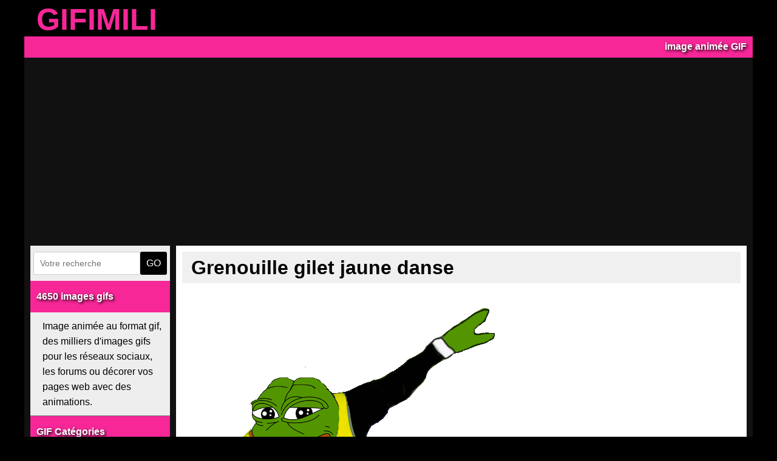

--- FILE ---
content_type: text/html; charset=UTF-8
request_url: https://www.gifimili.com/image-3538-grenouille-gilet-jaune-danse/
body_size: 4593
content:
<!DOCTYPE html>
<html lang="fr">

<head>
     <title>Grenouille gilet jaune danse - image animée GIF</title>

     <meta charset="UTF-8">
     <meta name="description" content="Découvrez nos images animées GIF parfaites pour vos moments de fun et de créativité. Retrouvez l'animation idéale pour grenouille gilet jaune danse.">
     <meta name="viewport" content="width=device-width, initial-scale=1">
     <link rel="icon" type="image/png" href="https://www.gifimili.com/public/img/icon.png">
     <link rel="apple-touch-icon" sizes="180x180" href="https://www.gifimili.com/public/img/logo180x180.png">
     <link rel="canonical" href="https://www.gifimili.com/image-3538-grenouille-gilet-jaune-danse/">

     <meta property="og:title" content="Grenouille gilet jaune danse">
     <meta property="og:type" content="website">
     <meta property="og:url" content="https://www.gifimili.com/image-3538-grenouille-gilet-jaune-danse/">
     <meta property="og:image" content="https://www.gifimili.com/gif/2019/01/grenouille-gilet-jaune-danse.gif">
     <meta property="og:description" content="Découvrez nos images animées GIF parfaites pour vos moments de fun et de créativité. Retrouvez l'animation idéale pour grenouille gilet jaune danse.">

     <meta name="twitter:title" content="Grenouille gilet jaune danse">
     <meta name="twitter:card" content="summary_large_image">
     <meta name="twitter:url" content="https://www.gifimili.com/image-3538-grenouille-gilet-jaune-danse/">
     <meta name="twitter:image" content="https://www.gifimili.com/gif/2019/01/grenouille-gilet-jaune-danse.gif">
     <meta name="twitter:description" content="Découvrez nos images animées GIF parfaites pour vos moments de fun et de créativité. Retrouvez l'animation idéale pour grenouille gilet jaune danse.">

     
    <link rel="preload" href="/public/css/style-6741a5be55652.css" as="style">
    <link rel="stylesheet" href="/public/css/style-6741a5be55652.css">
    <script nonce="U9BSga5qemg3DYsfqT68YA==" src="/public/js/index-6741a5be55769.js" defer></script>
    
               <script nonce="U9BSga5qemg3DYsfqT68YA==" async src="https://pagead2.googlesyndication.com/pagead/js/adsbygoogle.js?client=ca-pub-7395862860162413" crossorigin="anonymous"></script>
     
     <script nonce="U9BSga5qemg3DYsfqT68YA==" type="application/ld+json">{
    "@context": "https://schema.org",
    "@type": "ImageObject",
    "name": "Grenouille gilet jaune danse",
    "url": "https://www.gifimili.com/image-3538-grenouille-gilet-jaune-danse/",
    "description": "Découvrez nos images animées GIF parfaites pour vos moments de fun et de créativité. Retrouvez l'animation idéale pour grenouille gilet jaune danse.",
    "image": {
        "@type": "ImageObject",
        "url": "https://www.gifimili.com/gif/2019/01/grenouille-gilet-jaune-danse.gif"
    }
}</script></head>

<body>

     <div id="page">
          <header>
               <div id="header">
                    <a href="https://www.gifimili.com">GIFIMILI</a>
                    <a id="menu-toggle">
                         <div class="menu-icon"></div>
                    </a>
               </div>

               <div id="description">
                    image animée GIF
               </div>
          </header>

          <main>
               <div id="menu">
                    <div id="recherche">
                         <form action="https://www.gifimili.com/recherche/" method="post">
                              <input type="text" name="q" size="20" placeholder="Votre recherche" required>
                              <button type="submit">GO</button>
                         </form>
                    </div>

                    <h3><a class="menu_title" href="https://www.gifimili.com">4650 images gifs</a></h3>
                    <span id="menu_description">Image animée au format gif, des milliers d'images gifs pour les réseaux sociaux, les forums
                         ou décorer vos pages web avec des animations.</span>
                    <h3><a class="menu_title" href="https://www.gifimili.com/categories/">GIF Catégories</a></h3>
                    <ul>
                         <li><a class="menu_item menu_tag" href="https://www.gifimili.com/images-alimentation/">Gifs Alimentation</a></li>
                         <li><a class="menu_item menu_tag" href="https://www.gifimili.com/images-amitie/">Gifs Amitié</a></li>
                         <li><a class="menu_item menu_tag" href="https://www.gifimili.com/images-amour/">Gifs Amour</a></li>
                         <li><a class="menu_item menu_tag" href="https://www.gifimili.com/images-animaux/">Gifs Animaux</a></li>
                         <li><a class="menu_item menu_tag" href="https://www.gifimili.com/images-bande-dessinee/">Gifs Bande dessinée</a></li>
                         <li><a class="menu_item menu_tag" href="https://www.gifimili.com/images-bisou/">Gifs Bisous</a></li>
                         <li><a class="menu_item menu_tag" href="https://www.gifimili.com/images-calin/">Gifs Câlin</a></li>
                         <li><a class="menu_item menu_tag" href="https://www.gifimili.com/images-cartoons/">Gifs Cartoons</a></li>
                         <li><a class="menu_item menu_tag" href="https://www.gifimili.com/images-celebrites/">Gifs Célébrités</a></li>
                         <li><a class="menu_item menu_tag" href="https://www.gifimili.com/images-chat/">Gifs Chat</a></li>
                         <li><a class="menu_item menu_tag" href="https://www.gifimili.com/images-chien/">Gifs Chien</a></li>
                         <li><a class="menu_item menu_tag" href="https://www.gifimili.com/images-cinema/">Gifs Cinéma</a></li>
                         <li><a class="menu_item menu_tag" href="https://www.gifimili.com/images-cool/">Gifs Cool</a></li>
                         <li><a class="menu_item menu_tag" href="https://www.gifimili.com/images-danse/">Gifs Danse</a></li>
                         <li><a class="menu_item menu_tag" href="https://www.gifimili.com/images-dessin-anime/">Gifs Dessin animé</a></li>
                         <li><a class="menu_item menu_tag" href="https://www.gifimili.com/images-enfant/">Gifs Enfant</a></li>
                         <li><a class="menu_item menu_tag" href="https://www.gifimili.com/images-fete/">Gifs Fêtes</a></li>
                         <li><a class="menu_item menu_tag" href="https://www.gifimili.com/images-film-d-animation/">Gifs Film d'animation</a></li>
                         <li><a class="menu_item menu_tag" href="https://www.gifimili.com/images-football/">Gifs Football</a></li>
                         <li><a class="menu_item menu_tag" href="https://www.sharanim.com/img/en/Happy-Birthday/" target="_blank">Gifs Happy
                              Birthday</a></li>
                         <li><a class="menu_item menu_tag" href="https://www.gifimili.com/images-humour/">Gifs Humour</a></li>
                         <li><a class="menu_item menu_tag" href="https://www.gifimili.com/images-insolite/">Gifs Insolite</a></li>
                         <li><a class="menu_item menu_tag" href="https://www.gifimili.com/images-jeu-video/">Gifs Jeu Vidéo</a></li>
                         <li><a class="menu_item menu_tag" href="https://www.gifimili.com/images-joyeux-anniversaire/">Gifs Joyeux
                              anniversaire</a></li>
                         <li><a class="menu_item menu_tag" href="https://www.gifimili.com/images-jour/">Gifs Jour</a></li>
                         <li><a class="menu_item menu_tag" href="https://www.gifimili.com/images-logo/">Gifs Logo</a></li>
                         <li><a class="menu_item menu_tag" href="https://www.gifimili.com/images-manga/">Gifs Manga</a></li>
                         <li><a class="menu_item menu_tag" href="https://www.gifimili.com/images-mariage/">Gifs Mariage</a></li>
                         <li><a class="menu_item menu_tag" href="https://www.gifimili.com/images-message/">Gifs Message</a></li>
                         <li><a class="menu_item menu_tag" href="https://www.gifimili.com/images-mots/">Gifs Mots</a></li>
                         <li><a class="menu_item menu_tag" href="https://www.gifimili.com/images-mignon/">Gifs Mignon</a></li>
                         <li><a class="menu_item menu_tag" href="https://www.gifimili.com/images-musique/">Gifs Musique</a></li>
                         <li><a class="menu_item menu_tag" href="https://www.gifimili.com/images-noel/">Gifs Noël</a></li>
                         <li><a class="menu_item menu_tag" href="https://www.gifimili.com/images-oiseau/">Gifs Oiseau</a></li>
                         <li><a class="menu_item menu_tag" href="https://www.gifimili.com/images-omg/">Gifs OMG</a></li>
                         <li><a class="menu_item menu_tag" href="https://www.gifimili.com/images-pixel-art/">Gifs Pixel art</a></li>
                         <li><a class="menu_item menu_tag" href="https://www.gifimili.com/images-politique/">Gifs Politique</a></li>
                         <li><a class="menu_item menu_tag" href="https://www.gifimili.com/images-saisons/">Gifs Saisons</a></li>
                         <li><a class="menu_item menu_tag" href="https://www.gifimili.com/images-selfie/">Gifs Selfie</a></li>
                         <li><a class="menu_item menu_tag" href="https://www.gifimili.com/images-serie-televisee/">Gifs Série Télévisée</a></li>
                         <li><a class="menu_item menu_tag" href="https://www.gifimili.com/images-smiley/">Gifs Smiley</a></li>
                         <li><a class="menu_item menu_tag" href="https://www.gifimili.com/images-sourire/">Gifs Sourire</a></li>
                         <li><a class="menu_item menu_tag" href="https://www.gifimili.com/images-sport/">Gifs Sport</a></li>
                    </ul>

                    <h3>GIFs populaires</h3>
                    <ul>
                    
                         <li><a class="menu_item" href="https://www.gifimili.com/image-1871-couple-amoureux-baiser/">Couple amoureux baiser</a></li>
                         <li><a class="menu_item" href="https://www.gifimili.com/image-278-bonne-nuit-mon-amour/">Bonne nuit mon amour</a></li>
                         <li><a class="menu_item" href="https://www.gifimili.com/image-599-je-t-aime-mon-coeur/">Je t'aime Mon Coeur</a></li>
                         <li><a class="menu_item" href="https://www.gifimili.com/image-88-minions-happy-birthday/">Minions happy birthday</a></li>
                         <li><a class="menu_item" href="https://www.gifimili.com/image-2449-bonne-journee-avec-une-grenouille/">Bonne journée avec une grenouille</a></li>
                         <li><a class="menu_item" href="https://www.gifimili.com/image-3093-joyeux-anniversaire-en-retard/">Joyeux anniversaire en retard</a></li>
                         <li><a class="menu_item" href="https://www.gifimili.com/image-1273-joyeux-anniversaire-de-mariage/">Joyeux anniversaire de mariage</a></li>
                         <li><a class="menu_item" href="https://www.gifimili.com/image-2297-bonne-journee-bon-vendredi/">Bonne journée bon vendredi</a></li>
                         <li><a class="menu_item" href="https://www.gifimili.com/image-2700-vive-les-vacances-les-minions/">Vive les vacances les minions</a></li>
                         <li><a class="menu_item" href="https://www.gifimili.com/image-2596-bonne-journee-bon-mercredi-bisous/">Bonne journée Bon Mercredi Bisous</a></li>
                         <li><a class="menu_item" href="https://www.gifimili.com/image-244-bonjour-cafe/">Bonjour café</a></li>
                         <li><a class="menu_item" href="https://www.gifimili.com/image-2873-c-est-okay/">C'est okay</a></li>
                         <li><a class="menu_item" href="https://www.gifimili.com/image-515-mister-bean-doigt-d-honneur/">Mister Bean doigt d'honneur</a></li>
                         <li><a class="menu_item" href="https://www.gifimili.com/image-1238-nous-deux-ensemble/">Nous deux ensemble</a></li>
                         <li><a class="menu_item" href="https://www.gifimili.com/image-272-homer-simpson-doigt-d-honneur/">Homer Simpson doigt d'honneur</a></li>
                         <li><a class="menu_item" href="https://www.gifimili.com/image-2298-bisous-et-bon-week-end/">Bisous et Bon Week-end</a></li>
                         <li><a class="menu_item" href="https://www.gifimili.com/image-2890-joyeux-1er-mai-avec-du-muguet/">Joyeux 1er Mai avec du muguet</a></li>
                         <li><a class="menu_item" href="https://www.gifimili.com/image-2430-bisous-mon-coeur/">Bisous Mon Coeur</a></li>
                         <li><a class="menu_item" href="https://www.gifimili.com/image-2663-joyeux-anniversaire-vache-marrante/">Joyeux anniversaire vache marrante</a></li>
                         <li><a class="menu_item" href="https://www.gifimili.com/image-2827-tu-me-manques-tellement/">Tu me manques tellement</a></li>
                         <li><a class="menu_item" href="https://www.gifimili.com/image-2311-bon-week-end-pascal/">Bon week-end pascal</a></li>
                    </ul>
               </div>
               <div id="content">
                    <h1>Grenouille gilet jaune danse</h1><div id="image">
  
    <div id="img">
      <img loading="lazy" src="https://www.gifimili.com/gif/2019/01/grenouille-gilet-jaune-danse.gif" alt="Grenouille gilet jaune danse" width="554" height="400">
    </div>
  <div id="myModal" class="modal">
    <span class="close">×</span>
    <img loading="lazy" class="modal-content" id="img01" alt="GIF" src="https://www.gifimili.com/gif/2019/01/grenouille-gilet-jaune-danse.gif">
    <div id="caption"></div>
  </div>

  <div id="tags">
    
      <h3><a href="https://www.gifimili.com/images-gilet-jaune/" rel="tag">gilet jaune</a></h3>
      <h3><a href="https://www.gifimili.com/images-grenouille/" rel="tag">grenouille</a></h3>
      <h3><a href="https://www.gifimili.com/images-danse/" rel="tag">danse</a></h3>
      <h3><a href="https://www.gifimili.com/images-animaux/" rel="tag">animaux</a></h3>
      <h3><a href="https://www.gifimili.com/images-insolite/" rel="tag">insolite</a></h3>  </div>

  <div id="share">
    <div>
      <a href="https://www.facebook.com/sharer/sharer.php?u=https://www.gifimili.com/image-3538-grenouille-gilet-jaune-danse/" target="_blank" rel="nofollow">
        <img loading="lazy" src="https://www.gifimili.com/public/img/facebook.webp" alt="Partager sur facebook" width="48" height="48"></a>
    </div>

    <div>
      <a href="https://twitter.com/intent/tweet?text=Grenouille%20gilet%20jaune%20danse&url=https://www.gifimili.com/image-3538-grenouille-gilet-jaune-danse/" target="_blank" rel="nofollow">
        <img loading="lazy" src="https://www.gifimili.com/public/img/twitter.webp" alt="Partager sur twitter" width="48" height="48"></a>
    </div>

    <div>
      <a href="https://pinterest.com/pin/create/bookmarklet/?url=https://www.gifimili.com/image-3538-grenouille-gilet-jaune-danse/&media=https://www.gifimili.com/gif/2019/01/grenouille-gilet-jaune-danse.gif&description=Grenouille%20gilet%20jaune%20danse" target="_blank" rel="nofollow">
        <img loading="lazy" src="https://www.gifimili.com/public/img/pinterest.webp" alt="Epingler sur pinterest" width="48" height="48"></a>
    </div>
  </div>

  <div class="ads">
</div>
  <div id="information">
    <h2>GIF détails</h2>

    <p>
      <strong>Lien vers l'image :</strong>
    </p>
    <pre class="share-image">https://www.gifimili.com/image-3538-grenouille-gilet-jaune-danse/</pre>

    <p>
      <strong>Code HTML :</strong> (Site ou blog)
    </P>
    <pre class="share-image">&lt;a href=&quot;https://www.gifimili.com/images-gilet-jaune/&quot; target=&quot;_blank&quot;&gt;&lt;img src=&quot;https://www.gifimili.com/gif/2019/01/grenouille-gilet-jaune-danse.gif&quot; border=&quot;0&quot; alt=&quot;Grenouille gilet jaune danse&quot;&gt;&lt;/a&gt;&lt;br /&gt;&lt;a href=&quot;https://www.gifimili.com&quot; target=&quot;_blank&quot;&gt;Gifimili&lt;/a&gt;</pre>

    <p>
      <strong>BBCode :</strong> (Forum)
    </p>
    <pre class="share-image">[url=https://www.gifimili.com/images-gilet-jaune/][img]https://www.gifimili.com/gif/2019/01/grenouille-gilet-jaune-danse.gif[/img][/url]</pre>

    
    <p>
      Dimension de l'image : largeur 554px - hauteur 400px
    </p>

    <p>
      Poids de l'image : 0.05 Mo
    </p>

    <p>
      Date : 06/01/2019
    </p>  </div>



  <nav id="nav">
    
    <a class="navigation navigation_top" href="https://www.gifimili.com/image-3537-viens-m-embrasser/" title="Viens m'embrasser" rel="prev">&#9664;&#9664;&#9664;</a>
    
    <a class="navigation navigation_top" href="https://www.gifimili.com/image-3539-danse-des-gilets-jaunes/" title="Danse des gilets jaunes" rel="next">&#9654;&#9654;&#9654;</a>  </nav>
</div>


    <h2>GIF Gilet Jaune</h2>
    <div class="image">
        <a href="https://www.gifimili.com/image-3545-gilets-jaunes/">
        <img loading="lazy" src="https://www.gifimili.com/gif/2019/01/gilets-jaunes-2.gif" alt="Gilets jaunes" width="480" height="342">
        </a>
        <a class="image_title" href="https://www.gifimili.com/image-3545-gilets-jaunes/">Gilets jaunes</a>
    </div>
    <div class="image">
        <a href="https://www.gifimili.com/image-3539-danse-des-gilets-jaunes/">
        <img loading="lazy" src="https://www.gifimili.com/gif/2019/01/danse-des-gilets-jaunes-2.gif" alt="Danse des gilets jaunes" width="220" height="280">
        </a>
        <a class="image_title" href="https://www.gifimili.com/image-3539-danse-des-gilets-jaunes/">Danse des gilets jaunes</a>
    </div>
    <div class="image">
        <a href="https://www.gifimili.com/image-3544-gilets-jaunes-dansent/">
        <img loading="lazy" src="https://www.gifimili.com/gif/2019/01/gilets-jaunes-dansent-2.gif" alt="Gilets jaunes dansent" width="360" height="202">
        </a>
        <a class="image_title" href="https://www.gifimili.com/image-3544-gilets-jaunes-dansent/">Gilets jaunes dansent</a>
    </div>
    <div class="image">
        <a href="https://www.gifimili.com/image-3541-gilet-jaune-vraiment-en-panne/">
        <img loading="lazy" src="https://www.gifimili.com/gif/2019/01/gilet-jaune-vraiment-en-panne-2.gif" alt="Gilet jaune vraiment en panne" width="673" height="671">
        </a>
        <a class="image_title" href="https://www.gifimili.com/image-3541-gilet-jaune-vraiment-en-panne/">Gilet jaune vraiment en panne</a>
    </div>
    <div class="image">
        <a href="https://www.gifimili.com/image-3547-raz-de-maree-gilets-jaunes/">
        <img loading="lazy" src="https://www.gifimili.com/gif/2019/01/raz-de-maree-gilets-jaunes-2.gif" alt="raz-de-marée gilets jaunes" width="480" height="270">
        </a>
        <a class="image_title" href="https://www.gifimili.com/image-3547-raz-de-maree-gilets-jaunes/">Raz-de-marée gilets jaunes</a>
    </div>
    <div class="image">
        <a href="https://www.gifimili.com/image-3627-francois-hollande-gilet-jaune/">
        <img loading="lazy" src="https://www.gifimili.com/gif/2019/02/francois-hollande-gilet-jaune-2.gif" alt="François Hollande gilet jaune" width="400" height="284">
        </a>
        <a class="image_title" href="https://www.gifimili.com/image-3627-francois-hollande-gilet-jaune/">François Hollande gilet jaune</a>
    </div>
    <div class="image">
        <a href="https://www.gifimili.com/image-3542-gilet-jaune/">
        <img loading="lazy" src="https://www.gifimili.com/gif/2019/01/gilet-jaune-2.gif" alt="Gilet jaune" width="498" height="483">
        </a>
        <a class="image_title" href="https://www.gifimili.com/image-3542-gilet-jaune/">Gilet jaune</a>
    </div>
    <div class="image">
        <a href="https://www.gifimili.com/image-3626-super-gilet-jaune/">
        <img loading="lazy" src="https://www.gifimili.com/gif/2019/02/super-gilet-jaune-2.gif" alt="Super Gilet Jaune" width="300" height="298">
        </a>
        <a class="image_title" href="https://www.gifimili.com/image-3626-super-gilet-jaune/">Super Gilet Jaune</a>
    </div>
    <div class="image">
        <a href="https://www.gifimili.com/image-3546-gilets-jaunes-sur-le-pont/">
        <img loading="lazy" src="https://www.gifimili.com/gif/2019/01/gilets-jaunes-sur-le-pont-2.gif" alt="Gilets jaunes sur le pont" width="498" height="280">
        </a>
        <a class="image_title" href="https://www.gifimili.com/image-3546-gilets-jaunes-sur-le-pont/">Gilets jaunes sur le pont</a>
    </div>
<div class="content-block">
  
<section id="informative">
    
        <h2>Explorez "Grenouille gilet jaune danse" - Un GIF à ne pas manquer</h2>
        <p>"Grenouille gilet jaune danse" est une animation qui se distingue par son originalité et son impact visuel. 
        Parfait pour captiver votre audience ou simplement vous amuser, ce GIF est un incontournable.</p>
        <p>Chez Gifimili, nous aimons mettre en lumière des créations uniques comme "Grenouille gilet jaune danse". 
        Ce visuel est idéal pour enrichir vos partages sur les réseaux sociaux ou accompagner vos discussions en ligne.</p>
        <p>Ne manquez pas l'opportunité de découvrir cette perle visuelle et de l'ajouter à votre collection de favoris.</p>
      
    <h2>Pourquoi choisir Gifimili pour vos GIFs animés ?</h2>
    <p>
        Gifimili est votre source incontournable pour des GIFs animés uniques et captivants. Avec une collection de 
        plus de <strong>4500 GIFs</strong>, trouvez le visuel parfait pour vos réseaux sociaux, blogs, forums, ou 
        tout simplement pour exprimer vos émotions en ligne. Que vous cherchiez des GIFs d'animaux, d'amitié, 
        d'amour ou de moments humoristiques, Gifimili a tout ce qu'il vous faut !
    </p>
    <h3>Explorez nos catégories populaires :</h3>
    <ul class="badge-list">
        <li class="badge"><a href="https://www.gifimili.com/images-animaux/">GIFs Animaux</a></li>
        <li class="badge"><a href="https://www.gifimili.com/images-amitie/">GIFs Amitié</a></li>
        <li class="badge"><a href="https://www.gifimili.com/images-amour/">GIFs Amour</a></li>
        <li class="badge"><a href="https://www.gifimili.com/images-humour/">GIFs Humour</a></li>
        <li class="badge"><a href="https://www.gifimili.com/images-joyeux-anniversaire/">GIFs Joyeux Anniversaire</a></li>
    </ul>
    <p>
        Découvrez aussi nos GIFs populaires, mis à jour régulièrement pour répondre à vos besoins d'expression. 
        Chaque image est soigneusement sélectionnée pour garantir une qualité optimale. Rejoignez des milliers 
        d'utilisateurs satisfaits et rendez vos messages inoubliables grâce à Gifimili !
    </p>
</section>

</div>
</main>
<div id="back-to-top">
    <a href="#content">TOP</a>
</div>

<footer>
    <div id="footer">
        <p>
            Gifimili.com image animée au format GIF (Graphics Interchange Format) depuis le 08-02-2002 -
            <a href="https://www.gifimili.com/contact/">Contact</a> -
            <a href="https://www.gifimili.com/confidentialite/">Politique de confidentialité</a>
        </p>

        <p> Sites à visiter : <a href="https://www.jedecore.com" target="_blank"><strong>GIF Décore</strong></a> -
            <a href="https://www.prenomino.com" target="_blank"><strong>Prenomino</strong></a>
        </p>
    </div>
</footer>
</div>
</body>

</html>


--- FILE ---
content_type: text/html; charset=utf-8
request_url: https://www.google.com/recaptcha/api2/aframe
body_size: 266
content:
<!DOCTYPE HTML><html><head><meta http-equiv="content-type" content="text/html; charset=UTF-8"></head><body><script nonce="_CMQMoTtiiV39rV9FGm6eA">/** Anti-fraud and anti-abuse applications only. See google.com/recaptcha */ try{var clients={'sodar':'https://pagead2.googlesyndication.com/pagead/sodar?'};window.addEventListener("message",function(a){try{if(a.source===window.parent){var b=JSON.parse(a.data);var c=clients[b['id']];if(c){var d=document.createElement('img');d.src=c+b['params']+'&rc='+(localStorage.getItem("rc::a")?sessionStorage.getItem("rc::b"):"");window.document.body.appendChild(d);sessionStorage.setItem("rc::e",parseInt(sessionStorage.getItem("rc::e")||0)+1);localStorage.setItem("rc::h",'1763494166229');}}}catch(b){}});window.parent.postMessage("_grecaptcha_ready", "*");}catch(b){}</script></body></html>

--- FILE ---
content_type: text/css
request_url: https://www.gifimili.com/public/css/style-6741a5be55652.css
body_size: 2129
content:
:root {--color1:#000000;--color2:#f72798;--color3:#f57d1f;--color4:#ebf400;--color5:#eeeeee;--color6:#ffffff;--color7:#f0f0f0;}* {box-sizing:border-box;padding:0;margin:0;}a {color:var(--color6);text-decoration:none;}.ads {width:100%;margin-bottom:20px;}#back-to-top {bottom:50px;display:none;position:fixed;right:5px;text-align:right;z-index:1;}#back-to-top a {font-weight:bold;color:var(--color6);text-shadow:2px 2px 4px var(--color1);background-color:var(--color3);padding:5px 10px 5px 10px;border-radius:10px;}.badge-list {display:flex;flex-wrap:wrap;gap:8px;}.badge {display:inline-block;background-color:var(--color7);border:1px solid #ccc;border-radius:12px;padding:6px 12px;font-size:14px;font-weight:600;text-transform:capitalize;white-space:nowrap;transition:all 0.3s ease;}.badge a {color:var(--color1)}.badge:hover {background-color:var(--color2);border-color:var(--color2);}body {background-color:var(--color1);font-family:Verdana, Arial, Helvetica;font-size:1rem;line-height:1.6rem;}#caption {margin:auto;display:block;width:80%;max-width:700px;text-align:center;color:var(--color5);padding:10px 0;height:150px;}.close {position:absolute;top:10px;right:10px;color:#f1f1f1;font-size:40px;font-weight:bold;transition:0.3s;}.close:hover,.close:focus {color:#bbb;text-decoration:none;cursor:pointer;}#content {flex-grow:1;width:940px;background-color:var(--color6);margin-bottom:10px;padding:10px;}#description {background-color:var(--color2);color:var(--color6);font-size:16px;font-weight:bold;height:35px;line-height:20px;padding:7px 10px;text-align:right;text-shadow:2px 2px 4px var(--color1);}form {padding:30px;border:1px solid #666;width:100%;margin-bottom:20px;}form label {display:block;margin-bottom:5px;font-weight:bold;}form input[type="text"],form input[type="email"],form input[type="tel"],form input[type="password"],form textarea {width:100%;padding:10px;margin-bottom:15px;border:1px solid #ccc;border-radius:3px;}form button {padding:10px 20px;background-color:#333;color:#fff;border:none;border-radius:3px;cursor:pointer;}#footer {color:var(--color5);padding:10px;text-align:center;}#footer a {text-decoration:underline;}h1,h2,h3 {font-weight:700;line-height:2rem;margin:0px;margin-bottom:10px;width:100%;}h1 {background-color:var(--color7);font-size:2rem;padding:10px 15px;}h2 {background-color:var(--color7);font-size:1.5rem;padding:10px 15px;}h3 {background-color:var(--color2);color:var(--color6);font-size:1rem;padding:10px 10px;text-shadow:2px 2px 4px var(--color1);}#header {background-color:var(--color1);display:flex;font-size:50px;font-weight:bold;height:60px;justify-content:space-between;padding:10px 10px 10px 20px;}#header a {color:var(--color2);margin-top:10px;}html {font-size:100%;}#image {margin-bottom:10px;padding:20px;}#image h3,#theme .theme {background-color:var(--color5);border-radius:5px;box-shadow:0 1px 3px 0 var(--color1), 0 4px 6px 0 var(--color5);display:inline-block;font-size:1.25rem;margin-right:10px;margin-bottom:10px;padding:10px 20px;width:auto;}#image h3 a,#theme .theme a {color:var(--color1);text-shadow:none;}#image h3:hover,#theme .theme:hover {background-color:var(--color6);}.image {display:inline-block;width:300px;height:300px;position:relative;box-shadow:0 0.5rem 1rem rgba(0, 0, 0, 0.15) !important;margin-bottom:10px;}.image img {width:100%;height:100%;}.image:hover img {opacity:0.7;}.image_title {display:none;position:absolute;top:50%;left:50%;transform:translate(-50%, -50%);font-weight:bold;font-size:16px;color:var(--color6);background-color:var(--color1);text-align:center;padding:10px;}.image:hover .image_title {display:inline-block;}.image_top {position:absolute;left:50%;bottom:0;transform:translate(-50%, -5%);width:95%;font-weight:bold;font-size:16px;background-color:var(--color2);text-align:center;padding:10px;}#img {margin-bottom:20px;}img {max-width:100%; height:auto;}#informative {margin-top:30px;}main {display:flex;flex-wrap:wrap;padding:10px;}#menu {background-color:#eee;display:block;flex-basis:230px;margin-right:10px;margin-bottom:10px;}#menu h3 {margin-bottom:0;}.menu-open {display:block !important;}#menu-toggle {background-color:#222;border:none;border-radius:5px;color:var(--color6);cursor:pointer;display:none;font-size:40px;height:45px;justify-content:center;margin-top:0 !important;width:45px;}#menu_description,.menu_item {display:inline-block;border-bottom:1px solid #666;background-color:var(--color5);color:var(--color1);width:100%;padding:10px;padding-left:20px;}.menu_tag {font-weight:bold;font-size:16px;}.menu_item:hover {background-color:var(--color6);}.modal {display:none;position:fixed;z-index:3;padding-top:70px;left:0;top:0;width:100%;height:100%;background-color:rgb(0, 0, 0);background-color:rgba(0, 0, 0, 0.9);}.modal-content {margin:auto;display:block;}.modal-content,#caption {-webkit-animation-name:zoom;-webkit-animation-duration:0.6s;animation-name:zoom;animation-duration:0.6s;max-height:80vh;max-width:100%;}.navigation {font-weight:bold;font-size:16px;line-height:25px;color:var(--color1);display:inline-block;width:49%;text-align:center;padding:5px;background-color:var(--color5);}.navigation:hover {background-color:var(--color2);}.navigation_top {margin-bottom:10px;}.navigation_bottom {margin-top:10px;}p {margin:10px 0;}#page {width:1200px;margin-left:auto;margin-right:auto;margin-bottom:35px;background-color:#111;}#pub {padding-top:10px;padding-bottom:10px;}#recherche {background-color:var(--color5);padding:5px 0;text-align:center;}#recherche form {border:none;display:flex;margin:0;padding:5px;}#recherche input[type="text"] {border:1px solid #ccc;font-size:14px;margin-bottom:0;outline:none;}#recherche button {background-color:var(--color1);border:none;color:var(--color6);cursor:pointer;font-size:16px;padding:10px;}#recherche button:hover {background-color:#333;}select {background-color:#f2f2f2;border:none;border-radius:5px;padding:10px;font-size:16px;width:300px;margin-right:10px;}select:focus {outline:none;box-shadow:0 0 5px #719ece;}#share {display:flex;align-items:flex-start;justify-content:flex-start;gap:10px;}.share-image {background-color:var(--color5);padding:5px;white-space:pre-wrap;word-wrap:break-word;margin-bottom:30px;}#tags {margin-bottom:30px;}#text {background-color:var(--color6);padding:20px;}#text a {font-weight:bold;color:var(--color1);}#theme {padding:20px 0;}@-webkit-keyframes zoom {from {-webkit-transform:scale(0);}to {-webkit-transform:scale(1);}}@keyframes zoom {from {transform:scale(0.1);}to {transform:scale(1);}}@media all and (max-width:992px) {main {flex-direction:column;}.image,.menu_item {width:32%;}#page,#header,#content,#menu {width:100%;}}@media all and (max-width:768px) {#header {font-size:40px;position:fixed;top:0;z-index:2;}.image,.menu_item {width:48%;}#menu {display:none;height:100vh;left:0;margin-right:0;overflow-y:auto;padding-bottom:60px;position:fixed;top:60px;width:100%;z-index:1000;}#menu-toggle {display:flex;}.menu-icon {width:30px;height:3px;cursor:pointer;border:none;background-color:var(--color6);top:11px;position:relative;}.menu-icon::before,.menu-icon::after {content:"";width:100%;height:3px;background-color:var(--color6);position:absolute;}.menu-icon::before {left:0;top:10px;}.menu-icon::after {left:0;top:20px;}.menu_item {height:40px;overflow:hidden;padding-left:20px;text-wrap:nowrap;width:48%;}}@media all and (max-width:576px) {body {padding-top:68px;}#image {padding:10px;}.image {display:block;width:100%;}main {padding:0;}.menu_item {width:100%;}#nav,#nav-bottom {background-color:var(--color5);height:35px;position:fixed;bottom:0;left:0;width:100%;z-index:1;}#nav-top {display:none;}.navigation_bottom {margin-top:0;}}

--- FILE ---
content_type: application/javascript
request_url: https://www.gifimili.com/public/js/index-6741a5be55769.js
body_size: 653
content:
const goTop=()=>{window.onscroll=function(){const backToTop=document.getElementById("back-to-top");if(document.body.scrollTop>20 ||
      document.documentElement.scrollTop>20){backToTop.style.display="block";}else{backToTop.style.display="none";}};};const modalImage=()=>{const modal=document.getElementById("myModal");if(!modal)return;const img=document.querySelector("#img");const modalImg=document.querySelector("#img01");const captionText=document.querySelector("#caption");img.addEventListener("click",function(){modal.style.display="block";modalImg.src=img.querySelector("img").src;modalImg.width=img.querySelector("img").width;modalImg.height=img.querySelector("img").height;modalImg.dataset.originalWidth=img.querySelector("img").dataset.originalWidth;modalImg.dataset.originalHeight=img.querySelector("img").dataset.originalHeight;captionText.innerHTML=img.querySelector("img").alt;});const span=document.querySelector(".modal");if(!span)return;span.addEventListener("click",function(){modal.style.display="none";});};const resizeImages=()=>{const images=document.querySelectorAll("img");images.forEach((image)=>{let container=image.closest("div").getBoundingClientRect();if(!image.dataset.originalWidth){image.dataset.originalWidth=image.getBoundingClientRect().width;image.dataset.originalHeight=image.getBoundingClientRect().height;}image.setAttribute("width",image.dataset.originalWidth);image.setAttribute("height",image.dataset.originalHeight);if(image.getAttribute("width")>container.width){image.setAttribute("width",container.width);}if(image.getAttribute("height")>container.height){image.setAttribute("height",container.height);}});};const toggleMenu=()=>{const btn=document.querySelector('#menu-toggle');const menu=document.querySelector('#menu');btn?.addEventListener('click',()=>{if(menu.style.display==="none" || menu.style.display===""){menu.style.display="block";}else{menu.style.display="none";};});};document.addEventListener("DOMContentLoaded",function(){goTop();modalImage();resizeImages();toggleMenu();window.addEventListener("resize",resizeImages);});